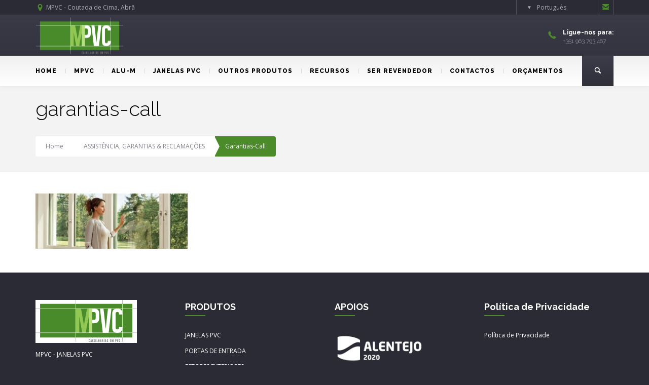

--- FILE ---
content_type: text/html; charset=UTF-8
request_url: https://www.mpvc.pt/assistencia-garantias-reclamacoes/garantias-call/
body_size: 14918
content:
<!DOCTYPE html>
<!--[if lt IE 7 ]><html class="ie ie6" lang="pt-pt"> <![endif]-->
<!--[if IE 7 ]><html class="ie ie7" lang="pt-pt"> <![endif]-->
<!--[if IE 8 ]><html class="ie ie8" lang="pt-pt"> <![endif]-->
<!--[if IE 9 ]><html class="ie ie9" lang="pt-pt"> <![endif]-->
<!--[if (gt IE 9)|!(IE)]><!-->
<html lang="pt-pt"><!--<![endif]-->
<head>
	<title>garantias-call - MPVC</title>
        <meta http-equiv="X-UA-Compatible" content="IE=Edge" />
	<meta charset="UTF-8" />
	<link rel="profile" href="https://gmpg.org/xfn/11" />
	<meta name="viewport" content="width=device-width, initial-scale=1"/>
	<link rel="icon" href="https://www.mpvc.pt/wp-content/uploads/2016/10/mpvc-favicon.png" type="image/x-icon" />

    <link rel="apple-touch-icon" href="https://www.mpvc.pt/wp-content/uploads/2016/10/mpvc-apple-touch.png">
    <link rel="apple-touch-icon" sizes="76x76" href="https://www.mpvc.pt/wp-content/uploads/2016/10/mpvc-apple-touch.png">
    <link rel="apple-touch-icon" sizes="120x120" href="https://www.mpvc.pt/wp-content/uploads/2016/10/mpvc-apple-large.png">
    <link rel="apple-touch-icon" sizes="152x152" href="https://www.mpvc.pt/wp-content/uploads/2016/10/mpvc-apple-large.png">
    
	<link rel="pingback" href="https://www.mpvc.pt/xmlrpc.php" />
	<link rel="alternate" type="application/rss+xml" title="MPVC" href="https://www.mpvc.pt/feed/" />
	<link rel="alternate" type="application/atom+xml" title="MPVC" href="https://www.mpvc.pt/feed/atom/" />

    <script type="text/javascript">var $OZY_WP_AJAX_URL = "https://www.mpvc.pt/wp-admin/admin-ajax.php", $OZY_WP_IS_HOME = false, $OZY_WP_HOME_URL = "https://www.mpvc.pt";</script>
    	<meta name='robots' content='index, follow, max-image-preview:large, max-snippet:-1, max-video-preview:-1' />
<link rel="alternate" hreflang="fr" href="https://www.mpvc.pt/fr/assistance-et-garanties/garantias-call-2/" />
<link rel="alternate" hreflang="pt-pt" href="https://www.mpvc.pt/assistencia-garantias-reclamacoes/garantias-call/" />
<link rel="alternate" hreflang="x-default" href="https://www.mpvc.pt/assistencia-garantias-reclamacoes/garantias-call/" />

	<!-- This site is optimized with the Yoast SEO plugin v19.4 - https://yoast.com/wordpress/plugins/seo/ -->
	<link rel="canonical" href="https://www.mpvc.pt/wp-content/uploads/2016/06/garantias-call.jpg" />
	<meta property="og:locale" content="pt_PT" />
	<meta property="og:type" content="article" />
	<meta property="og:title" content="garantias-call - MPVC" />
	<meta property="og:url" content="https://www.mpvc.pt/wp-content/uploads/2016/06/garantias-call.jpg" />
	<meta property="og:site_name" content="MPVC" />
	<meta property="article:modified_time" content="2016-10-24T09:49:25+00:00" />
	<meta property="og:image" content="https://www.mpvc.pt/wp-content/uploads/2016/06/garantias-call.jpg" />
	<meta property="og:image:width" content="1920" />
	<meta property="og:image:height" content="700" />
	<meta property="og:image:type" content="image/jpeg" />
	<meta name="twitter:card" content="summary" />
	<script type="application/ld+json" class="yoast-schema-graph">{"@context":"https://schema.org","@graph":[{"@type":"WebSite","@id":"https://www.mpvc.pt/#website","url":"https://www.mpvc.pt/","name":"MPVC","description":"Janelas PVC","potentialAction":[{"@type":"SearchAction","target":{"@type":"EntryPoint","urlTemplate":"https://www.mpvc.pt/?s={search_term_string}"},"query-input":"required name=search_term_string"}],"inLanguage":"pt-PT"},{"@type":"ImageObject","inLanguage":"pt-PT","@id":"https://www.mpvc.pt/wp-content/uploads/2016/06/garantias-call.jpg#primaryimage","url":"https://www.mpvc.pt/wp-content/uploads/2016/06/garantias-call.jpg","contentUrl":"https://www.mpvc.pt/wp-content/uploads/2016/06/garantias-call.jpg","width":1920,"height":700,"caption":"garantias"},{"@type":"WebPage","@id":"https://www.mpvc.pt/wp-content/uploads/2016/06/garantias-call.jpg","url":"https://www.mpvc.pt/wp-content/uploads/2016/06/garantias-call.jpg","name":"garantias-call - MPVC","isPartOf":{"@id":"https://www.mpvc.pt/#website"},"primaryImageOfPage":{"@id":"https://www.mpvc.pt/wp-content/uploads/2016/06/garantias-call.jpg#primaryimage"},"image":{"@id":"https://www.mpvc.pt/wp-content/uploads/2016/06/garantias-call.jpg#primaryimage"},"thumbnailUrl":"https://www.mpvc.pt/wp-content/uploads/2016/06/garantias-call.jpg","datePublished":"2016-10-24T09:49:07+00:00","dateModified":"2016-10-24T09:49:25+00:00","breadcrumb":{"@id":"https://www.mpvc.pt/wp-content/uploads/2016/06/garantias-call.jpg#breadcrumb"},"inLanguage":"pt-PT","potentialAction":[{"@type":"ReadAction","target":["https://www.mpvc.pt/wp-content/uploads/2016/06/garantias-call.jpg"]}]},{"@type":"BreadcrumbList","@id":"https://www.mpvc.pt/wp-content/uploads/2016/06/garantias-call.jpg#breadcrumb","itemListElement":[{"@type":"ListItem","position":1,"name":"Início","item":"https://www.mpvc.pt/"},{"@type":"ListItem","position":2,"name":"ASSISTÊNCIA, GARANTIAS &#038; RECLAMAÇÕES","item":"https://www.mpvc.pt/assistencia-garantias-reclamacoes/"},{"@type":"ListItem","position":3,"name":"garantias-call"}]}]}</script>
	<!-- / Yoast SEO plugin. -->


<link rel='dns-prefetch' href='//cdnjs.cloudflare.com' />
<link rel='dns-prefetch' href='//s.w.org' />
<link rel="alternate" type="application/rss+xml" title="MPVC &raquo; Feed" href="https://www.mpvc.pt/feed/" />
<link rel="alternate" type="application/rss+xml" title="MPVC &raquo; Feed de comentários" href="https://www.mpvc.pt/comments/feed/" />
<link rel="alternate" type="application/rss+xml" title="Feed de comentários de MPVC &raquo; garantias-call" href="https://www.mpvc.pt/assistencia-garantias-reclamacoes/garantias-call/feed/" />
		<!-- This site uses the Google Analytics by MonsterInsights plugin v8.18 - Using Analytics tracking - https://www.monsterinsights.com/ -->
		<!-- Note: MonsterInsights is not currently configured on this site. The site owner needs to authenticate with Google Analytics in the MonsterInsights settings panel. -->
					<!-- No tracking code set -->
				<!-- / Google Analytics by MonsterInsights -->
		<script type="text/javascript">
window._wpemojiSettings = {"baseUrl":"https:\/\/s.w.org\/images\/core\/emoji\/13.1.0\/72x72\/","ext":".png","svgUrl":"https:\/\/s.w.org\/images\/core\/emoji\/13.1.0\/svg\/","svgExt":".svg","source":{"concatemoji":"https:\/\/www.mpvc.pt\/wp-includes\/js\/wp-emoji-release.min.js?ver=5.9.12"}};
/*! This file is auto-generated */
!function(e,a,t){var n,r,o,i=a.createElement("canvas"),p=i.getContext&&i.getContext("2d");function s(e,t){var a=String.fromCharCode;p.clearRect(0,0,i.width,i.height),p.fillText(a.apply(this,e),0,0);e=i.toDataURL();return p.clearRect(0,0,i.width,i.height),p.fillText(a.apply(this,t),0,0),e===i.toDataURL()}function c(e){var t=a.createElement("script");t.src=e,t.defer=t.type="text/javascript",a.getElementsByTagName("head")[0].appendChild(t)}for(o=Array("flag","emoji"),t.supports={everything:!0,everythingExceptFlag:!0},r=0;r<o.length;r++)t.supports[o[r]]=function(e){if(!p||!p.fillText)return!1;switch(p.textBaseline="top",p.font="600 32px Arial",e){case"flag":return s([127987,65039,8205,9895,65039],[127987,65039,8203,9895,65039])?!1:!s([55356,56826,55356,56819],[55356,56826,8203,55356,56819])&&!s([55356,57332,56128,56423,56128,56418,56128,56421,56128,56430,56128,56423,56128,56447],[55356,57332,8203,56128,56423,8203,56128,56418,8203,56128,56421,8203,56128,56430,8203,56128,56423,8203,56128,56447]);case"emoji":return!s([10084,65039,8205,55357,56613],[10084,65039,8203,55357,56613])}return!1}(o[r]),t.supports.everything=t.supports.everything&&t.supports[o[r]],"flag"!==o[r]&&(t.supports.everythingExceptFlag=t.supports.everythingExceptFlag&&t.supports[o[r]]);t.supports.everythingExceptFlag=t.supports.everythingExceptFlag&&!t.supports.flag,t.DOMReady=!1,t.readyCallback=function(){t.DOMReady=!0},t.supports.everything||(n=function(){t.readyCallback()},a.addEventListener?(a.addEventListener("DOMContentLoaded",n,!1),e.addEventListener("load",n,!1)):(e.attachEvent("onload",n),a.attachEvent("onreadystatechange",function(){"complete"===a.readyState&&t.readyCallback()})),(n=t.source||{}).concatemoji?c(n.concatemoji):n.wpemoji&&n.twemoji&&(c(n.twemoji),c(n.wpemoji)))}(window,document,window._wpemojiSettings);
</script>
<style type="text/css">
img.wp-smiley,
img.emoji {
	display: inline !important;
	border: none !important;
	box-shadow: none !important;
	height: 1em !important;
	width: 1em !important;
	margin: 0 0.07em !important;
	vertical-align: -0.1em !important;
	background: none !important;
	padding: 0 !important;
}
</style>
	<link rel='stylesheet' id='datetimepicker-css'  href='https://www.mpvc.pt/wp-content/themes/buildme//css/datetimepicker.css?ver=5.9.12' type='text/css' media='all' />
<link rel='stylesheet' id='contact-form-7-css'  href='https://www.mpvc.pt/wp-content/plugins/contact-form-7/includes/css/styles.css?ver=5.6.1' type='text/css' media='all' />
<link rel='stylesheet' id='esg-plugin-settings-css'  href='https://www.mpvc.pt/wp-content/plugins/essential-grid/public/assets/css/settings.css?ver=3.0.15' type='text/css' media='all' />
<link rel='stylesheet' id='tp-fontello-css'  href='https://www.mpvc.pt/wp-content/plugins/essential-grid/public/assets/font/fontello/css/fontello.css?ver=3.0.15' type='text/css' media='all' />
<link rel='stylesheet' id='wordpress-gdpr-css'  href='https://www.mpvc.pt/wp-content/plugins/wordpress-gdpr/public/css/wordpress-gdpr-public.css?ver=1.9.15' type='text/css' media='all' />
<link rel='stylesheet' id='font-awesome-css'  href='https://cdnjs.cloudflare.com/ajax/libs/font-awesome/4.7.0/css/font-awesome.min.css?ver=4.7.0' type='text/css' media='all' />
<link rel='stylesheet' id='wpml-legacy-dropdown-0-css'  href='//www.mpvc.pt/wp-content/plugins/sitepress-multilingual-cms/templates/language-switchers/legacy-dropdown/style.min.css?ver=1' type='text/css' media='all' />
<style id='wpml-legacy-dropdown-0-inline-css' type='text/css'>
.wpml-ls-statics-shortcode_actions{background-color:#eeeeee;}.wpml-ls-statics-shortcode_actions, .wpml-ls-statics-shortcode_actions .wpml-ls-sub-menu, .wpml-ls-statics-shortcode_actions a {border-color:#cdcdcd;}.wpml-ls-statics-shortcode_actions a {color:#444444;background-color:#ffffff;}.wpml-ls-statics-shortcode_actions a:hover,.wpml-ls-statics-shortcode_actions a:focus {color:#000000;background-color:#eeeeee;}.wpml-ls-statics-shortcode_actions .wpml-ls-current-language>a {color:#444444;background-color:#ffffff;}.wpml-ls-statics-shortcode_actions .wpml-ls-current-language:hover>a, .wpml-ls-statics-shortcode_actions .wpml-ls-current-language>a:focus {color:#000000;background-color:#eeeeee;}
</style>
<link rel='stylesheet' id='buildme-style-css'  href='https://www.mpvc.pt/wp-content/themes/buildme/style.css?ver=5.9.12' type='text/css' media='all' />
<link rel='stylesheet' id='buildme-child-css'  href='https://www.mpvc.pt/wp-content/themes/buildme-child/style.css?ver=5.9.12' type='text/css' media='all' />
<link rel='stylesheet' id='ms-main-css'  href='https://www.mpvc.pt/wp-content/plugins/masterslider/public/assets/css/masterslider.main.css?ver=3.4.7' type='text/css' media='all' />
<link rel='stylesheet' id='ms-custom-css'  href='https://www.mpvc.pt/wp-content/uploads/masterslider/custom.css?ver=8.1' type='text/css' media='all' />
<link rel='stylesheet' id='js_composer_front-css'  href='https://www.mpvc.pt/wp-content/plugins/js_composer/assets/css/js_composer.min.css?ver=6.9.0' type='text/css' media='all' />
<link rel='stylesheet' id='style-css'  href='https://www.mpvc.pt/wp-content/themes/buildme-child/style.css?ver=5.9.12' type='text/css' media='all' />
<link rel='stylesheet' id='ozy-fontset-css'  href='https://www.mpvc.pt/wp-content/themes/buildme/font/font.min.css?ver=5.9.12' type='text/css' media='all' />
<link rel='stylesheet' id='fancybox-css'  href='https://www.mpvc.pt/wp-content/themes/buildme/scripts/fancybox/jquery.fancybox.css?ver=5.9.12' type='text/css' media='all' />
<script type='text/javascript' src='https://www.mpvc.pt/wp-includes/js/jquery/jquery.min.js?ver=3.6.0' id='jquery-core-js'></script>
<script type='text/javascript' src='https://www.mpvc.pt/wp-includes/js/jquery/jquery-migrate.min.js?ver=3.3.2' id='jquery-migrate-js'></script>
<script type='text/javascript' src='https://www.mpvc.pt/wp-content/themes/buildme/scripts/datetimepicker/datetimepicker.js?ver=5.9.12' id='datetimepicker-js'></script>
<script type='text/javascript' src='https://www.mpvc.pt/wp-content/plugins/revslider/public/assets/js/rbtools.min.js?ver=6.5.18' async id='tp-tools-js'></script>
<script type='text/javascript' src='https://www.mpvc.pt/wp-content/plugins/revslider/public/assets/js/rs6.min.js?ver=6.5.25' async id='revmin-js'></script>
<script type='text/javascript' src='//www.mpvc.pt/wp-content/plugins/sitepress-multilingual-cms/templates/language-switchers/legacy-dropdown/script.min.js?ver=1' id='wpml-legacy-dropdown-0-js'></script>
<script type='text/javascript' src='https://www.mpvc.pt/wp-content/themes/buildme/scripts/modernizr.js?ver=5.9.12' id='modernizr-js'></script>
<link rel="https://api.w.org/" href="https://www.mpvc.pt/wp-json/" /><link rel="alternate" type="application/json" href="https://www.mpvc.pt/wp-json/wp/v2/media/2725" /><link rel="EditURI" type="application/rsd+xml" title="RSD" href="https://www.mpvc.pt/xmlrpc.php?rsd" />
<link rel="wlwmanifest" type="application/wlwmanifest+xml" href="https://www.mpvc.pt/wp-includes/wlwmanifest.xml" /> 

<link rel='shortlink' href='https://www.mpvc.pt/?p=2725' />
<link rel="alternate" type="application/json+oembed" href="https://www.mpvc.pt/wp-json/oembed/1.0/embed?url=https%3A%2F%2Fwww.mpvc.pt%2Fassistencia-garantias-reclamacoes%2Fgarantias-call%2F" />
<link rel="alternate" type="text/xml+oembed" href="https://www.mpvc.pt/wp-json/oembed/1.0/embed?url=https%3A%2F%2Fwww.mpvc.pt%2Fassistencia-garantias-reclamacoes%2Fgarantias-call%2F&#038;format=xml" />
<meta name="generator" content="WPML ver:4.5.8 stt:4,42;" />
<script>var ms_grabbing_curosr='https://www.mpvc.pt/wp-content/plugins/masterslider/public/assets/css/common/grabbing.cur',ms_grab_curosr='https://www.mpvc.pt/wp-content/plugins/masterslider/public/assets/css/common/grab.cur';</script>
<meta name="generator" content="MasterSlider 3.4.7 - Responsive Touch Image Slider" />
<meta name="generator" content="Powered by WPBakery Page Builder - drag and drop page builder for WordPress."/>
<meta name="generator" content="Powered by Slider Revolution 6.5.25 - responsive, Mobile-Friendly Slider Plugin for WordPress with comfortable drag and drop interface." />
		<style type="text/css">
			@media only screen and (min-width: 1212px) {
				.container{padding:0;width:1212px;}
				#content{width:792px;}
				#sidebar{width:312px;}
			}
	
				
	
			/* Body Background Styling
			/*-----------------------------------------------------------------------------------*/
			body{background-color:#2b2b35;background-repeat:inherit;}
		
			/* Layout and Layout Styling
			/*-----------------------------------------------------------------------------------*/
			#main,
			.main-bg-color{
				background-color:rgba(255,255,255,1);
			}
			#main.header-slider-active>.container,
			#main.footer-slider-active>.container{
				margin-top:0px;
			}
			.ozy-header-slider{
				margin-top:px;
			}

			#footer .container>div,
			#footer .container,
			#footer{
				height:62px;min-height:62px;
			}
			#footer,#footer>footer .container{
				line-height:62px;
			}
			#footer .top-social-icons>a>span {
				line-height:62px;
			}
			@-moz-document url-prefix() { 
				#footer .top-social-icons>a>span{line-height:62px;}
			}

			#footer-wrapper {
				background-color:rgba(43,43,53,1);			}			
			#footer *,
			#footer-widget-bar * {
				color:#ffffff !important;
			}
			#footer a:hover,
			#footer-widget-bar a:hover {
				color:#4b8b2a !important;
			}				
			#footer,
			#footer-widget-bar,
			#footer .top-social-icons>a {
				border-color:#41414a			}
			#footer-widget-bar>.container>section>div.widget>span.line {
				border-color:#4b8b2a			}			
			#footer a,
			#footer-widget-bar a {
				color:#4b8b2a			}
			#footer-widget-bar input{
				border-color:rgba(76,139,43,1) !important;				
			}
					@media only screen and (max-width: 479px) {
				#footer{height:124px;}			
				#main>.container{margin-top:px;}
			}
			@media only screen and (max-width: 1024px) and (min-width: 480px) {
				#header #title{padding-right:20px;}
				#header #title>a{line-height:px;}
				#main>.container{margin-top:px;}
				#footer{height:62px;}
			}	
			
				
			/* Header Over Primary Menu Styling */
			#info-bar,
			div.ozy-selectBox.ozy-wpml-language-switcher *{
				background-color:rgba(43,43,53,1);
				color:rgba(170,170,180,1);
			}
			#header{position:absolute}
			#header,
			.menu-item-search,
			nav#top-menu.mobile-view {
								background: #3c3c4a;
				background: -moz-linear-gradient(top, #3c3c4a 0%, #30303b 100%);
				background: -webkit-gradient(linear, left top, left bottom, color-stop(0%,#3c3c4a), color-stop(100%,#30303b));
				background: -webkit-linear-gradient(top, #3c3c4a 0%,#30303b 100%);
				background: -o-linear-gradient(top, #3c3c4a 0%,#30303b 100%);
				background: -ms-linear-gradient(top, #3c3c4a 0%,#30303b 100%);
				background: linear-gradient(to bottom, #3c3c4a 0%,#30303b 100%);
				filter: progid:DXImageTransform.Microsoft.gradient( startColorstr='#3c3c4a', endColorstr='#30303b',GradientType=0 );
			}			
						
			#header #info-bar i,
			#header #info-bar .top-social-icons a span,
			#logo-side-info-bar>li i:before {color:rgba(76,139,43,1);}
			#logo-side-info-bar>li h4,
			.menu-item-search i {color:rgba(255,255,255,1);}
			#logo-side-info-bar>li *{color:rgba(170,170,180,1);}
			#header #info-bar,
			#header #info-bar *,
			div.ozy-selectBox.ozy-wpml-language-switcher *,
			ul#logo-side-info-bar>li{border-color:rgba(80,80,92,1) !important;}

			/* Primary Menu Styling
			/*-----------------------------------------------------------------------------------*/
			#top-menu .logo>h1>a,
			#top-menu .logo2>h1>a{
				color:rgba(255,255,255,1) !important;
			}
		
			#top-menu,
			#top-menu .logo,
			#top-menu>div>div>ul,
			#top-menu>div>div>ul>li,
			#top-menu>div>div>ul>li>a,
			#top-menu>div>div>ul>li>a:before,
			#top-menu>div>div>ul>li>a:after,
			#top-menu>div>div>ul>li>.submenu-button {
				height:60px;
				line-height:60px;
				font-family:"Raleway";font-weight:800;font-style:normal;font-size:13px;color:rgba(0,0,0,1);			}
						#top-menu>div>div>ul>li li,
			#top-menu>div>div>ul>li li>a {
				font-family:Open Sans;	
			}
			#header{
				/*line-height:170px;*/
				height:170px;						
			}
			#header .logo-bar-wrapper{height:80px;}
			#header #top-menu {
				line-height:140px;
				height:140px;
			}
			#top-menu,
			#top-menu .logo {
				font-family:"Raleway";font-weight:300;font-style:normal;font-size:13px;color:rgba(0,0,0,1);				height:auto;
			}
			#top-menu ul ul li a{color:rgba(0,0,0,1);}
			#top-menu>.primary-menu-bar-wrapper>div>ul>li>a:after{background-color:rgba(76,139,43,1) !important;}			
			#top-menu ul li>a:before,
			#top-menu span.submenu-button:before,
			#top-menu span.submenu-button:after,
			#top-menu ul ul li.has-sub > a:after {
				background-color:rgba(0,0,0,1) !important;
			}
			#top-menu .menu-button:after {border-color:rgba(255,255,255,1) !important;}
			#top-menu .menu-button.menu-opened:after,
			#top-menu .menu-button:before {background-color:rgba(255,255,255,1) !important;}			
			/*#top-menu .menu-button:after,*/
			#top-menu .menu-item-search>a>span,
			#top-menu .menu-item-wpml>a>span {
				border-color:rgba(0,0,0,1) !important;
			}
			#top-menu>.primary-menu-bar-wrapper{
								background: #f0f0f0;
				background: -moz-linear-gradient(top, #f0f0f0 0%, #ffffff 100%);
				background: -webkit-gradient(linear, left top, left bottom, color-stop(0%,#f0f0f0), color-stop(100%,#ffffff));
				background: -webkit-linear-gradient(top, #f0f0f0 0%,#ffffff 100%);
				background: -o-linear-gradient(top, #f0f0f0 0%,#ffffff 100%);
				background: -ms-linear-gradient(top, #f0f0f0 0%,#ffffff 100%);
				background: linear-gradient(to bottom, #f0f0f0 0%,#ffffff 100%);
				filter: progid:DXImageTransform.Microsoft.gradient( startColorstr='#f0f0f0', endColorstr='#ffffff',GradientType=0 );
			}
			#top-menu>div>div>ul>li:not(:first-child):not(.menu-item-request-rate):not(.menu-item-search)>a>span.s{border-color:rgba(219,219,219,1);}
			@media screen and (max-width:1180px){
				#top-menu #head-mobile {
					line-height:62px;
					min-height:62px;
				}
				.menu-item-search{background:none !important;}
				#top-menu>div>div>ul>li {
					height:auto !important;
				}
				#top-menu,
				#top-menu ul li{
					background-color:#f0f0f0;
				}
				#header {
					position:relative !important;
					height:inherit !important;
				}
				#top-menu ul li i{color:rgba(0,0,0,1);}
				#top-menu ul li{background:rgba(76,139,43,1) !important;}
				#top-menu ul li:hover,
				#top-menu .submenu-button.submenu-opened {
					background-color:rgba(255,255,255,1);
					color:rgba(76,139,43,1);
				}
				#top-menu .submenu-button,
				#top-menu>div>div>ul>li:last-child,
				#top-menu ul li{border-color:rgba(255,255,255,1);}
				#top-menu ul ul li:not(:last-child)>a{border:none !important;}
			}
			#top-menu ul ul li{background-color:rgba(76,139,43,1);}
			#top-menu ul ul li:not(:last-child)>a{border-bottom:1px solid rgba(255,255,255,1);}
			#top-menu ul ul li:hover,
			#top-menu ul ul li.current-menu-item,
			#top-menu ul ul li.current_page_item {
				background-color:rgba(255,255,255,1);
				color:rgba(76,139,43,1);
			}
			#header{border-color:rgba(219,219,219,0.3);}
			/* Widgets
			/*-----------------------------------------------------------------------------------*/
			.widget li>a{
				color:#83838c !important;
			}
			.widget li>a:hover{
				color:#4b8b2a !important;
			}
			.ozy-latest-posts>a>span{
				background-color:#4b8b2a;
				color:#83838c;
			}
			
			/* Page Styling and Typography
			/*-----------------------------------------------------------------------------------*/
			/*breadcrumbs*/
			#breadcrumbs li:last-child{background-color:#4b8b2a}
			#breadcrumbs li:last-child,#breadcrumbs li:last-child>a{color:#ffffff}
			#breadcrumbs li a{color:#83838c}
			/*breadcrumbs end*/
			ul.menu li.current_page_item>a,
			.content-color-alternate{color:#4b8b2a !important;}			
			.heading-color,h1.content-color>a,h2.content-color>a,h3.content-color>a,h4.content-color>a,h5.content-color>a,h6.content-color>a,blockquote,.a-page-title {
				color:#000000 !important;
			}
			.ozy-footer-slider,
			.content-font,
			.ozy-header-slider,
			#content,
			#footer-widget-bar,
			#sidebar,
			#footer,
			.tooltipsy,
			.fancybox-inner,
			#woocommerce-lightbox-cart {
				font-family:"Open Sans";font-weight:normal;font-style:normal;font-size:14px;line-height:1.5em;color:#83838c;			}
			#content a:not(.ms-btn),
			#sidebar a,#footer a,
			.alternate-text-color,
			#footer-widget-bar>.container>.widget-area a:hover,
			.fancybox-inner a,
			#woocommerce-lightbox-cart a {
				color:#4b8b2a;
			}
			#footer #social-icons a,
			#ozy-share-div>a>span,
			.page-pagination a {
				background-color:rgba(248,248,248,1) !important;
				color:#83838c !important;
			}
			.page-pagination a.current{
				background-color:#4b8b2a !important;
				color:#000000 !important;
			}			
			.fancybox-inner,
			#woocommerce-lightbox-cart{
				color:#83838c !important;
			}
			.header-line,
			.single-post .post-submeta>.blog-like-link>span{background-color:rgba(230,230,230,1);}
			.a-page-title:hover{border-color:#000000 !important;}
			.nav-box a,
			#page-title-wrapper h1,
			#page-title-wrapper h4,
			#side-nav-bar a,
			#side-nav-bar h3,
			#content h1,
			#sidebar .widget h1,
			#content h2,
			#sidebar .widget h2,
			#content h3,
			#sidebar .widget h3,
			#content h4,
			#sidebar .widget h4,
			#content h5,
			#sidebar .widget h5,
			#content h6,
			#sidebar .widget h6,
			.heading-font,
			#logo,
			#tagline,
			.ozy-ajax-shoping-cart{
				font-family:"Raleway";color:#000000;			}
			#page-title-wrapper h1,
			#content h1,
			#footer-widget-bar h1,
			#sidebar h1,
			#footer h1,
			#sidr h1{
					font-weight:700;font-style:normal;font-size:40px;line-height:1.5em;			}
			#footer-widget-bar .widget-area h4,
			#sidebar .widget>h4 {
				font-weight:700;font-style:normal;font-size:18px;line-height:1.5em;			}
			#content h2,
			#footer-widget-bar h2,
			#sidebar h2,
			#footer h2,
			#sidr h2{
				font-weight:700;font-style:normal;font-size:30px;line-height:1.5em;;
			}
			#content h3,
			#footer-widget-bar h3,
			#sidebar h3,
			#footer h3,
			#sidr h3{
				font-weight:700;font-style:normal;font-size:26px;line-height:1.5em;;
			}
			#content h4,
			#page-title-wrapper h4,			
			#footer-widget-bar h4,
			#sidebar h4,
			#footer h4,
			#sidr h4{
				font-weight:700;font-style:normal;font-size:18px;line-height:1.5em;;
			}
			#content h5,
			#footer-widget-bar h5,
			#sidebar h5,
			#footer h5,
			#sidr h5{
				font-weight:600;font-style:normal;font-size:16px;line-height:1.5em;;
			}
			#content h6,
			#footer-widget-bar h6,
			#sidebar h6,
			#footer h6,
			#sidr h6{
				font-weight:800;font-style:normal;font-size:14px;line-height:1.5em;;
			}
			body.single h2.post-title,
			.post-single h2.post-title {
				font-weight:700!important;font-style:normal!important;font-size:40px!important;line-height:1.1em!important;			}			
			#footer-widget-bar .widget a:hover,
			#sidebar .widget a:hover{color:#83838c;}
			span.plus-icon>span{background-color:#83838c;}
			.content-color,#single-blog-tags>a{color:#83838c !important;}
						
			
			/* Forms
			/*-----------------------------------------------------------------------------------*/
			input,select,textarea{
				font-family:"Open Sans";font-weight:normal;font-style:normal;font-size:14px;line-height:1.5em;color:rgba(35,35,35,1);			}
			.wp-search-form i.oic-zoom{color:rgba(35,35,35,1);}
			input:not([type=submit]):not([type=file]),select,textarea,
			.select2-container--default .select2-selection--single {
				background-color:rgba(225,225,225,.3);
				border-color:rgba(225,225,225,1) !important;
			}
			.select2-container--default .select2-selection--single:hover,
			.select2-container--default .select2-selection--single:focus,
			#request-a-rate input:not([type=submit]):not([type=file]):hover,
			#request-a-rate textarea:hover,
			#request-a-rate select:hover,
			#request-a-rate input:not([type=submit]):not([type=file]):focus,
			#request-a-rate textarea:focus,
			#request-a-rate select:focus,
			#content input:not([type=submit]):not([type=file]):hover,
			#content textarea:hover,
			#content input:not([type=submit]):not([type=file]):focus,
			#content textarea:focus{border-color:#4b8b2a !important;}
			.generic-button,
			.woocommerce-page .button,
			.woocommerce button.button.alt,
			.woocommerce a.button.alt,
			input[type=button],
			input[type=submit],
			button[type=submit],
			#to-top-button,			
			.tagcloud>a,
			#mc_signup_submit {
				color:rgb(0,0,0) !important;
				background-color:rgba(76,139,43,1) !important;
				border:1px solid rgba(76,139,43,1) !important;
			}
			.woocommerce-page .button:hover,
			.woocommerce button.button.alt:hover,
			.woocommerce a.button.alt:hover,
			input[type=button]:hover,
			input[type=submit]:hover,
			button[type=submit]:hover,
			.tagcloud>a:hover{
				background-color:rgb(0,0,0) !important;
				color:rgb(255,255,255) !important;
				border:1px solid rgba(0,0,0,1) !important;
			}			
			
			/* Blog Comments & Blog Stuff
			/*-----------------------------------------------------------------------------------*/
						#comments>h3>span{background-color:#4b8b2a;}
			.comment-body>.comment-meta.commentmetadata>a,.comment-body .reply>a,#commentform .form-submit .submit{color:#83838c !important}
			#commentform .form-submit .submit{border-color:#83838c !important;}
			#commentform .form-submit .submit:hover{border-color:#4b8b2a !important;}
			.single-post .post-submeta>.blog-like-link>span{color:#ffffff !important;}
			.featured-thumbnail-header>div{background-color:rgba(75,139,42,.4);}
			.post-meta p.g{color:#000000;}	
			.ozy-related-posts .caption,
			.ozy-related-posts .caption>h4>a{
				color:rgba(255,255,255,1) !important;
				background-color:#83838c;
			}
			/*post formats*/
			.simple-post-format>div>span,
			.simple-post-format>div>h2,
			.simple-post-format>div>p,
			.simple-post-format>div>p>a,
			.simple-post-format>div>blockquote,
			.post-excerpt-audio>div>div{color:rgb(255,255,255) !important;}
			div.sticky.post-single {
				background-color:rgba(230,230,230,1);
				border-color:#4b8b2a;
			}
			body:not(.page-template-page-isotope-blog):not(.page-template-page-isotope-fitrows-blog) #content .post .post-meta {
				position:absolute;
				left:20px;
				top:20px;
				width:65px;
				padding:8px 0 0 0;
				background-color: #4b8b2a;
				text-align:center;
			}
			body:not(.page-template-page-isotope-blog):not(.page-template-page-isotope-fitrows-blog) #content .post .post-meta span {
				display:block;
				font-weight:400;
				padding-bottom:4px !important;
			}
			#content .post .post-meta span.d,
			#content .post .post-meta span.c>span.n {
				font-size:24px !important;
				line-height:24px !important;
				font-weight:700;
			}
			#content .post .post-meta span.c>span.t {
				font-size:10px !important;
				line-height:10px !important;
			}
			#content .post .post-meta span.m,
			#content .post .post-meta span.y,
			#content .post .share-box>span {
				font-size:12px !important;
				line-height:12px !important;
				color: #000000 !important;
				text-transform:uppercase;
			}
			#content .post .post-meta span.d{
				font-weight:700 !important;
				color: #000000 !important;
			}
			#content .post .post-meta span.c {
				padding-top:8px;
				background-color: #000000;
				color: #ffffff;
			}
			
			/* Shortcodes
			/*-----------------------------------------------------------------------------------*/
			.ozy-postlistwithtitle-feed>a:hover{background-color:rgb(0,0,0);}
			.ozy-postlistwithtitle-feed>a:hover *{color:rgb(255,255,255) !important;}			
			.ozy-accordion>h6.ui-accordion-header>span,
			.ozy-tabs .ozy-nav .ui-tabs-selected a,
			.ozy-tabs .ozy-nav .ui-tabs-active a,
			.ozy-toggle span.ui-icon{background-color:#4b8b2a;}
			.ozy-tabs .ozy-nav .ui-tabs-selected a,
			.ozy-tabs .ozy-nav .ui-tabs-active a{border-color:#4b8b2a !important;}
			.ozy-tabs .ozy-nav li a{color:#83838c !important;}
			
			/*owl carousel*/
			.ozy-owlcarousel .item.item-extended>a .overlay-one *,
			.ozy-owlcarousel .item.item-extended>a .overlay-two *{color:#ffffff !important;}
			.ozy-owlcarousel .item.item-extended>a .overlay-one-bg{
				background-color:#4b8b2a;
				background-color:rgba(75,139,42,0.5);
			}
			.ozy-owlcarousel .item.item-extended>a .overlay-two{
				background-color:#4b8b2a;
				background-color:rgba(75,139,42,0.85);
			}
			.owl-theme .owl-controls .owl-page.active span{background-color:#4b8b2a;}			
			.ozy-button.auto,.wpb_button.wpb_ozy_auto{
				background-color:rgba(76,139,43,1);
				color:rgba(0,0,0,1);
			}
			.ozy-button.auto:hover,
			.wpb_button.wpb_ozy_auto:hover{
				border-color:rgba(0,0,0,1);
				color:rgba(255,255,255,1) !important;
				background-color:rgba(0,0,0,1);
			}			
			.ozy-icon.circle{background-color:#83838c;}
			.ozy-icon.circle2{
				color:#83838c;
				border-color:#83838c;
			}
			a:hover>.ozy-icon.square,
			a:hover>.ozy-icon.circle{background-color:transparent !important;color:#83838c;}
			a:hover>.ozy-icon.circle2{
				color:#83838c;
				border-color:transparent !important;
			}
			.wpb_content_element .wpb_tabs_nav li.ui-tabs-active{
				background-color:#4b8b2a !important;
				border-color:#4b8b2a !important;
			}
			.wpb_content_element .wpb_tabs_nav li,
			.wpb_accordion .wpb_accordion_wrapper .wpb_accordion_header{border-color:rgba(230,230,230,1) !important;}
			.wpb_content_element .wpb_tabs_nav li.ui-tabs-active>a{color:rgba(255,255,255,1) !important;}
			.wpb_content_element .wpb_tour_tabs_wrapper .wpb_tabs_nav a,
			.wpb_content_element .wpb_accordion_header a{color:#83838c !important;}
			.wpb_content_element .wpb_accordion_wrapper .wpb_accordion_header{
				font-size:14px !important;
				line-height:1.5em !important
			}
			.pricing-table .pricing-table-column+.pricetable-featured .pricing-price{color:#4b8b2a !important;}
			.pricing-table li,
			.pricing-table .pricing-table-column:first-child,
			.pricing-table .pricing-table-column{border-color:rgba(230,230,230,1) !important;}
			.pricing-table .pricing-table-column+.pricetable-featured,
			.pricing-table .pricing-table-column.pricetable-featured:first-child{border:4px solid #4b8b2a !important;}
			.ozy-call-to-action-box>div.overlay-wrapper>a,
			.ozy-flex-box .hover-frame h6,
			.owl-for-sale>.overlay>p{
				background-color:#4b8b2a !important;
				color:#000000 !important;
			}
			.owl-for-sale>.overlay>span{
				background-color:#ffffff !important;
				color:#000000 !important;
			}
			.owl-for-sale>.overlay>h5{
				background-color:#000000 !important;
				color:#ffffff !important;
			}		
			.ozy-call-to-action-box>div.overlay-wrapper>h3{color:#ffffff !important;}
			.ozy-flex-box .hover-frame h6{font-family:Open Sans !important;}
			.ozy-flex-box .hover-frame-inner:hover {
				-webkit-box-shadow:0 0 0 5px #4b8b2a inset;
				-moz-box-shadow:0 0 0 5px #4b8b2a inset;
				box-shadow:0 0 0 5px #4b8b2a inset;
			}
			
			#ozy-cookie_notice_banner {
				color:rgba(0,0,0,1);
				background-color:rgba(76,139,43,1);
			}			
			
			/* Shared Border Color
			/*-----------------------------------------------------------------------------------*/			
			.post .pagination>a,.ozy-border-color,#ozy-share-div.ozy-share-div-blog,.page-content table td,#content table tr,.post-content table td,.ozy-toggle .ozy-toggle-title,
			.ozy-toggle-inner,.ozy-tabs .ozy-nav li a,.ozy-accordion>h6.ui-accordion-header,.ozy-accordion>div.ui-accordion-content,.chat-row .chat-text,#sidebar .widget>h4,
			#sidebar .widget li,.ozy-content-divider,#post-author,.single-post .post-submeta>.blog-like-link,.widget ul ul,blockquote,.page-pagination>a,.page-pagination>span,
			.woocommerce-pagination>ul>li>*,#content select,body.search article.result,div.rssSummary,#content table tr td,#content table tr th,.widget .testimonial-box,
			.facts-bar,.facts-bar>.heading,.ozy-tabs-menu li,.ozy-tab,body.single-ozy_project .post-content h4,#ozy-tickerwrapper,#ozy-tickerwrapper>strong,.ozy-simple-image-grid>div>span,
			#single-blog-tags>a,.comment-body,#comments-form h3#reply-title,.ozy-news-box-ticker-wrapper .news-item {border-color:rgba(230,230,230,1);}
			#content table tr.featured {border:2px solid #4b8b2a !important;}
			#ozy-tickerwrapper div.pagination>a.active>span,
			body.single-ozy_project .post-content h4:before,
			.header-line>span{background-color:#4b8b2a;}
			/* Specific heading styling
			/*-----------------------------------------------------------------------------------*/	
		#page-title-wrapper{
						height:170px;
						background-color:rgb(243,243,243);
					}@media only screen and (min-width: 1180px) {#main{margin-top:170px;}}		
			
			/* Conditional Page Template Styles
			/*-----------------------------------------------------------------------------------*/
						/*project details*/
			.facts-bar{background-color:rgba(248,248,248,.3)}
			.ozy-tabs-menu li{background-color:rgba(248,248,248,1)}
			.ozy-tabs-menu li>a{color:#83838c !important}
			
			#project-filter>li>a,.wpb_wrapper.isotope>.ozy_project>.featured-thumbnail>.caption>.heading>a{color:#ffffff!important}.wpb_wrapper.isotope>.ozy_project>.featured-thumbnail>.caption>.border>span,.wpb_wrapper.isotope>.ozy_project>.featured-thumbnail>.caption>.plus-icon,.wpb_wrapper.isotope>.ozy_project>.featured-thumbnail>.caption>p{color:#000000!important;background-color:#4b8b2a!important}#project-filter>li.active{border-color:#4b8b2a !important;}#project-filter>li{background-color:#30303c!important;}		
		</style>
		<link rel='stylesheet' href='//fonts.googleapis.com/css?family=Raleway:100,200,300,400,500,600,700,800,900%7COpen+Sans:100,200,300,400,500,600,700,800,900' type='text/css' />
<script>function setREVStartSize(e){
			//window.requestAnimationFrame(function() {
				window.RSIW = window.RSIW===undefined ? window.innerWidth : window.RSIW;
				window.RSIH = window.RSIH===undefined ? window.innerHeight : window.RSIH;
				try {
					var pw = document.getElementById(e.c).parentNode.offsetWidth,
						newh;
					pw = pw===0 || isNaN(pw) || (e.l=="fullwidth" || e.layout=="fullwidth") ? window.RSIW : pw;
					e.tabw = e.tabw===undefined ? 0 : parseInt(e.tabw);
					e.thumbw = e.thumbw===undefined ? 0 : parseInt(e.thumbw);
					e.tabh = e.tabh===undefined ? 0 : parseInt(e.tabh);
					e.thumbh = e.thumbh===undefined ? 0 : parseInt(e.thumbh);
					e.tabhide = e.tabhide===undefined ? 0 : parseInt(e.tabhide);
					e.thumbhide = e.thumbhide===undefined ? 0 : parseInt(e.thumbhide);
					e.mh = e.mh===undefined || e.mh=="" || e.mh==="auto" ? 0 : parseInt(e.mh,0);
					if(e.layout==="fullscreen" || e.l==="fullscreen")
						newh = Math.max(e.mh,window.RSIH);
					else{
						e.gw = Array.isArray(e.gw) ? e.gw : [e.gw];
						for (var i in e.rl) if (e.gw[i]===undefined || e.gw[i]===0) e.gw[i] = e.gw[i-1];
						e.gh = e.el===undefined || e.el==="" || (Array.isArray(e.el) && e.el.length==0)? e.gh : e.el;
						e.gh = Array.isArray(e.gh) ? e.gh : [e.gh];
						for (var i in e.rl) if (e.gh[i]===undefined || e.gh[i]===0) e.gh[i] = e.gh[i-1];
											
						var nl = new Array(e.rl.length),
							ix = 0,
							sl;
						e.tabw = e.tabhide>=pw ? 0 : e.tabw;
						e.thumbw = e.thumbhide>=pw ? 0 : e.thumbw;
						e.tabh = e.tabhide>=pw ? 0 : e.tabh;
						e.thumbh = e.thumbhide>=pw ? 0 : e.thumbh;
						for (var i in e.rl) nl[i] = e.rl[i]<window.RSIW ? 0 : e.rl[i];
						sl = nl[0];
						for (var i in nl) if (sl>nl[i] && nl[i]>0) { sl = nl[i]; ix=i;}
						var m = pw>(e.gw[ix]+e.tabw+e.thumbw) ? 1 : (pw-(e.tabw+e.thumbw)) / (e.gw[ix]);
						newh =  (e.gh[ix] * m) + (e.tabh + e.thumbh);
					}
					var el = document.getElementById(e.c);
					if (el!==null && el) el.style.height = newh+"px";
					el = document.getElementById(e.c+"_wrapper");
					if (el!==null && el) {
						el.style.height = newh+"px";
						el.style.display = "block";
					}
				} catch(e){
					console.log("Failure at Presize of Slider:" + e)
				}
			//});
		  };</script>
		<style type="text/css" id="wp-custom-css">
			.page-id-132 .header-line {background-color: #fff !important;}

.page-id-3204 .header-line {background-color: #fff !important;}		</style>
		<noscript><style> .wpb_animate_when_almost_visible { opacity: 1; }</style></noscript></head>

<body data-rsssl=1 class="attachment attachment-template-default attachmentid-2725 attachment-jpeg _masterslider _msp_version_3.4.7 ozy-page-model-full ozy-page-model-no-sidebar ozy-classic has-page-title ozy-wpml-active wpb-js-composer js-comp-ver-6.9.0 vc_responsive">

	
			            <div id="header" class="menu-align-left">
            	<div id="info-bar" class="content-font">
                	<div>
						<i class="oic-location-1"></i>&nbsp;<span>MPVC - Coutada de Cima, Abrã</span>                        <div class="top-social-icons">
                        <div class="ozy-selectBox ozy-wpml-language-switcher"><span class="ozy-selected"></span><span class="ozy-selectArrow">&#9660</span><div class="ozy-selectOptions"><span class="ozy-selectOption"><a href="javascript:void(0);"><img src="https://www.mpvc.pt/wp-content/plugins/sitepress-multilingual-cms/res/flags/pt-pt.png" alt="pt-pt"/>Português</a></span><span class="ozy-selectOption"><a href="https://www.mpvc.pt/fr/assistance-et-garanties/garantias-call-2/"><img src="https://www.mpvc.pt/wp-content/plugins/sitepress-multilingual-cms/res/flags/fr.png" height="12" alt="fr" width="18" />Français</a></span></div></div><a href="mailto:geral@mpvc.pt" target="_self" class="symbol-email"><span class="tooltip-top symbol" title="Email">&#xe024;</span></a>                        </div>             
                    </div>
                </div>
                <div id="top-search" class="clearfix search-input-unfold">
                    <form action="https://www.mpvc.pt/" method="get" class="wp-search-form">
                        <i class="oic-pe-icon-7-stroke-24"></i>
                        <input type="text" name="s" id="search" autocomplete="off" placeholder="Type and hit Enter" />
                        <i class="oic-pe-icon-7-stroke-139" id="ozy-close-search"></i>
                    </form>
                </div><!--#top-search-->
                <header>
                    <nav id="top-menu" class="">
                    	<div class="logo-bar-wrapper">
                            <div class="logo">
                                <a href="https://www.mpvc.pt" id="logo"><img id="logo-default" src="https://www.mpvc.pt/wp-content/uploads/2016/06/Untitled-1.png" data-rjs="https://www.mpvc.pt/wp-content/uploads/2016/10/mpvc-logo-retina.png" data-src="https://www.mpvc.pt/wp-content/uploads/2016/06/Untitled-1.png" alt="logo"/></a>                            </div>
                            <ul id="logo-side-info-bar">
								                                
                            	<li class="ozy-info-opening-times">
                                    <div>
                                        <i class="oic-telephone"></i>
                                        <div>
                                            <h4>Ligue-nos para:</h4>
                                            <p>+351 963 793 467</p>
                                        </div>
									</div>
	                           </li>
                                                            </ul>
						</div>
                        <div class="primary-menu-bar-wrapper">
                        	<div>
                                <div id="head-mobile"></div>
                                <div class="menu-button"></div>
                                <ul id="menu-mpvc" class=""><li id="menu-item-1539" class="menu-item menu-item-type-post_type menu-item-object-page menu-item-home menu-item-1539"><a href="https://www.mpvc.pt/">HOME<span class="s"></span></a></li>
<li id="menu-item-1947" class="menu-item menu-item-type-post_type menu-item-object-page menu-item-1947"><a href="https://www.mpvc.pt/mpvc-janelas-pvc/">MPVC<span class="s"></span></a></li>
<li id="menu-item-3486" class="menu-item menu-item-type-custom menu-item-object-custom menu-item-has-children dropdown menu-item-3486"><a href="https://alu-m.net/pt/homepage?utm_source=menu%20mpvc&amp;utm_medium=menu%20mpvc&amp;utm_campaign=alu-m%20menu%20mpvc" class="dropdown-toggle" data-toggle="dropdown">ALU-M<span class="s"></span></a>
<ul class="dropdown-menu depth_0">
	<li id="menu-item-3562" class="menu-item menu-item-type-custom menu-item-object-custom menu-item-3562"><a href="https://alu-m.net/pt/products">PRODUTOS ALUMÍNIO E PVC</a></li>
	<li id="menu-item-3560" class="menu-item menu-item-type-custom menu-item-object-custom menu-item-3560"><a href="https://blog.alu-m.net/">BLOG ALU-M</a></li>
</ul>
</li>
<li id="menu-item-1555" class="menu-item menu-item-type-post_type menu-item-object-page menu-item-has-children dropdown menu-item-1555"><a href="https://www.mpvc.pt/janelas-pvc/" class="dropdown-toggle" data-toggle="dropdown">JANELAS PVC<span class="s"></span></a>
<ul class="dropdown-menu depth_0">
	<li id="menu-item-2037" class="menu-item menu-item-type-custom menu-item-object-custom menu-item-has-children dropdown menu-item-2037 dropdown-submenu"><a class="dropdown-toggle" data-toggle="dropdown">JANELAS PVC DE ABRIR</a>
	<ul class="dropdown-menu sub-menu depth_1">
		<li id="menu-item-3409" class="menu-item menu-item-type-post_type menu-item-object-page menu-item-3409"><a href="https://www.mpvc.pt/janelas-pvc/sistema-batente-s8000/">SISTEMA BATENTE S8000</a></li>
		<li id="menu-item-3443" class="menu-item menu-item-type-post_type menu-item-object-page menu-item-3443"><a href="https://www.mpvc.pt/janelas-pvc/sistema-batente-s9000/">SISTEMA BATENTE S9000</a></li>
		<li id="menu-item-1866" class="menu-item menu-item-type-post_type menu-item-object-page menu-item-1866"><a href="https://www.mpvc.pt/janelas-pvc/sistema-batente-a-70-cortizo/">SISTEMA BATENTE &#8211; A70</a></li>
		<li id="menu-item-2038" class="menu-item menu-item-type-post_type menu-item-object-page menu-item-2038"><a href="https://www.mpvc.pt/janelas-pvc/sistema-batente-a-70-de-tripla-junta/">SISTEMA BATENTE DE TRIPLA JUNTA &#8211; A70</a></li>
	</ul>
</li>
	<li id="menu-item-2113" class="menu-item menu-item-type-post_type menu-item-object-page menu-item-2113"><a href="https://www.mpvc.pt/janelas-pvc/janelas-de-correr-sistema-c-70/">JANELAS DE CORRER &#8211; SISTEMA C70</a></li>
	<li id="menu-item-2114" class="menu-item menu-item-type-post_type menu-item-object-page menu-item-2114"><a href="https://www.mpvc.pt/janelas-pvc/janelas-de-correr-sistema-e170/">JANELAS DE CORRER ELEVÁVEL &#8211; SISTEMA E170</a></li>
	<li id="menu-item-2150" class="menu-item menu-item-type-post_type menu-item-object-page menu-item-2150"><a href="https://www.mpvc.pt/janelas-pvc/janela-osciloparalela/">JANELA OSCILOPARALELA</a></li>
</ul>
</li>
<li id="menu-item-1757" class="menu-item menu-item-type-post_type menu-item-object-page menu-item-has-children dropdown menu-item-1757"><a href="https://www.mpvc.pt/outros-produtos/" class="dropdown-toggle" data-toggle="dropdown">OUTROS PRODUTOS<span class="s"></span></a>
<ul class="dropdown-menu depth_0">
	<li id="menu-item-1742" class="menu-item menu-item-type-post_type menu-item-object-page menu-item-1742"><a href="https://www.mpvc.pt/outros-produtos/portas-em-pvc/">PORTAS DE ENTRADA EM PVC</a></li>
	<li id="menu-item-2000" class="menu-item menu-item-type-post_type menu-item-object-page menu-item-2000"><a href="https://www.mpvc.pt/outros-produtos/estores-exteriores/">ESTORES EXTERIORES</a></li>
	<li id="menu-item-2046" class="menu-item menu-item-type-post_type menu-item-object-page menu-item-2046"><a href="https://www.mpvc.pt/outros-produtos/brisa-solar/">ESTORES BRISA SOLAR</a></li>
	<li id="menu-item-1999" class="menu-item menu-item-type-post_type menu-item-object-page menu-item-1999"><a href="https://www.mpvc.pt/outros-produtos/mosquiteiros/">MOSQUITEIROS</a></li>
</ul>
</li>
<li id="menu-item-3001" class="menu-item menu-item-type-custom menu-item-object-custom menu-item-has-children dropdown menu-item-3001"><a class="dropdown-toggle" data-toggle="dropdown">RECURSOS<span class="s"></span></a>
<ul class="dropdown-menu depth_0">
	<li id="menu-item-1981" class="menu-item menu-item-type-post_type menu-item-object-page menu-item-1981"><a href="https://www.mpvc.pt/blogue/">DICAS, ARTIGOS &#038; NOTÍCIAS</a></li>
	<li id="menu-item-1849" class="menu-item menu-item-type-post_type menu-item-object-page menu-item-1849"><a href="https://www.mpvc.pt/manetes/">MANETES</a></li>
	<li id="menu-item-1850" class="menu-item menu-item-type-post_type menu-item-object-page menu-item-1850"><a href="https://www.mpvc.pt/cores-e-acabamentos/">CORES &#038; ACABAMENTOS</a></li>
	<li id="menu-item-1832" class="menu-item menu-item-type-post_type menu-item-object-page menu-item-1832"><a href="https://www.mpvc.pt/assistencia-garantias-reclamacoes/">ASSISTÊNCIA &#038; GARANTIAS</a></li>
	<li id="menu-item-1726" class="menu-item menu-item-type-post_type menu-item-object-page menu-item-1726"><a href="https://www.mpvc.pt/simulador-de-eficiencia-energetica-de-janelas/">SIMULADOR DE EFICIÊNCIA ENERGÉTICA DE JANELAS</a></li>
</ul>
</li>
<li id="menu-item-1758" class="menu-item menu-item-type-post_type menu-item-object-page menu-item-1758"><a href="https://www.mpvc.pt/ser-revendedor/">SER REVENDEDOR<span class="s"></span></a></li>
<li id="menu-item-1543" class="menu-item menu-item-type-post_type menu-item-object-page menu-item-1543"><a href="https://www.mpvc.pt/contacto/">CONTACTOS<span class="s"></span></a></li>
<li id="menu-item-3633" class="menu-item menu-item-type-post_type menu-item-object-page menu-item-3633"><a href="https://www.mpvc.pt/orcamentos/">ORÇAMENTOS<span class="s"></span></a></li>
<li class="menu-item menu-item-search">
					<a href="#top-search">
						<span>
							<i class="oic-search-1">&nbsp;</i><span>Search</span>
						</span>
					</a>
				</li></ul>							</div>
						</div>
                    </nav>
                </header>        
    
            </div><!--#header-->
                    
        		    <div class="none">
        <p><a href="#content">Skip to Content</a></p>    </div><!--.none-->
        
    <div id="main" class="">
        						<div id="page-title-wrapper">
				<div>
					<h1 class="page-title">garantias-call</h1>
										<ul id="breadcrumbs" class="content-font"><li><a href="https://www.mpvc.pt">Home</a></li><li><a href="https://www.mpvc.pt/assistencia-garantias-reclamacoes/" title="ASSISTÊNCIA, GARANTIAS &#038; RECLAMAÇÕES">ASSISTÊNCIA, GARANTIAS &#038; RECLAMAÇÕES</a></li><li><span></span>garantias-call</li></ul>				</div>
			</div>
			        <div class="container no-sidebar  no-vc no-sidebar  has-title  no-vc ">
        
            <div id="content" class="no-sidebar  no-vc no-sidebar  has-title  no-vc ">
            <div id="post-2725" class="page post-2725 attachment type-attachment status-inherit hentry">
            <article>

                                <div class="post-content page-content">
                    <p class="attachment"><a href='https://www.mpvc.pt/wp-content/uploads/2016/06/garantias-call.jpg'><img width="300" height="109" src="https://www.mpvc.pt/wp-content/uploads/2016/06/garantias-call-300x109.jpg" class="attachment-medium size-medium" alt="garantias" loading="lazy" srcset="https://www.mpvc.pt/wp-content/uploads/2016/06/garantias-call-300x109.jpg 300w, https://www.mpvc.pt/wp-content/uploads/2016/06/garantias-call-768x280.jpg 768w, https://www.mpvc.pt/wp-content/uploads/2016/06/garantias-call-1024x373.jpg 1024w, https://www.mpvc.pt/wp-content/uploads/2016/06/garantias-call-1144x417.jpg 1144w, https://www.mpvc.pt/wp-content/uploads/2016/06/garantias-call.jpg 1920w" sizes="(max-width: 300px) 100vw, 300px" /></a></p>
                                    </div><!--.post-content .page-content -->
            </article>
			
                    </div><!--#post-# .post-->

		
    </div><!--#content-->
        <div class="clear"></div>
        
        </div><!--.container-->    
    
                    			
            <div id="footer-wrapper">
	            
				                <div id="footer-widget-bar" class="widget">
                    <div class="container">
                        <section class="widget-area">
                            <div class="widget">			<div class="textwidget"><p><img src="https://www.mpvc.pt/wp-content/uploads/2016/10/mpvc-janelas-pvc-logo.png"><br />
MPVC - JANELAS PVC<br />
<BR>Rua da Alegria, nº 11, Coutada de Cima<br />2025-154 Abrã – Santarém<br />Telefone: <a style="color:#fff;" href="tel:+351963793467">+351 963 793 467</a><br />Email: geral@mpvc.pt</p>
<p style="margin-top:15px;"><a href="https://www.livroreclamacoes.pt/inicio" style="text-align:center;"><img src="https://www.mpvc.pt/wp-content/uploads/2021/02/layout_set_logo.png"></a></p>
</div>
		</div>                        </section>
                        <section class="widget-area">
                            <div class="widget"><h4 class="heading-font">PRODUTOS</h4><span class="line"></span><div class="menu-produtos-footer-container"><ul id="menu-produtos-footer" class="menu"><li id="menu-item-1851" class="menu-item menu-item-type-post_type menu-item-object-page menu-item-1851"><a href="https://www.mpvc.pt/janelas-pvc/">JANELAS PVC</a></li>
<li id="menu-item-1852" class="menu-item menu-item-type-post_type menu-item-object-page menu-item-1852"><a href="https://www.mpvc.pt/outros-produtos/portas-em-pvc/">PORTAS DE ENTRADA</a></li>
<li id="menu-item-2633" class="menu-item menu-item-type-post_type menu-item-object-page menu-item-2633"><a href="https://www.mpvc.pt/outros-produtos/estores-exteriores/">ESTORES EXTERIORES</a></li>
<li id="menu-item-2631" class="menu-item menu-item-type-post_type menu-item-object-page menu-item-2631"><a href="https://www.mpvc.pt/outros-produtos/brisa-solar/">ESTORES BRISA SOLAR</a></li>
<li id="menu-item-2632" class="menu-item menu-item-type-post_type menu-item-object-page menu-item-2632"><a href="https://www.mpvc.pt/outros-produtos/mosquiteiros/">MOSQUITEIROS</a></li>
</ul></div></div>                        </section>
                        <section class="widget-area">
                            <div class="widget"><h4 class="heading-font">APOIOS</h4><span class="line"></span>			<div class="textwidget"><img width="175" src="https://www.mpvc.pt/wp-content/uploads/2021/02/alentejo2020-logo-1.png">
<br>
<img width="175" src="https://www.mpvc.pt/wp-content/uploads/2021/02/portugal2020-logo.png">
<br>
<img width="175" src="https://www.mpvc.pt/wp-content/uploads/2021/02/uniao-europeia.png"></div>
		</div>                        </section>
                        <section class="widget-area">
                            <div class="widget"><h4 class="heading-font">Política de Privacidade</h4><span class="line"></span><div class="menu-politica-de-privacidade-container"><ul id="menu-politica-de-privacidade" class="menu"><li id="menu-item-3440" class="menu-item menu-item-type-post_type menu-item-object-page menu-item-3440"><a href="https://www.mpvc.pt/politica-de-privacidade/">Política de Privacidade</a></li>
</ul></div></div>                        </section>
                    </div><!--.container-->
                </div><!--#footer-widget-bar-->
                                			
                <div id="footer" class="widget"><footer>
                    <div class="container">
                        <div>© 2015 MPVC. Todos os direitos reservados</div><div class="top-social-icons"><a href="mailto:geral@mpvc.pt" target="_self" class="symbol-email"><span class="tooltip symbol" title="Email">&#xe024;</span></a></div>                    </div><!--.container-->
                </footer></div><!--#footer-->
                            </div>
            
			         
    </div><!--#main-->
    
  	    
		<script>
			window.RS_MODULES = window.RS_MODULES || {};
			window.RS_MODULES.modules = window.RS_MODULES.modules || {};
			window.RS_MODULES.waiting = window.RS_MODULES.waiting || [];
			window.RS_MODULES.defered = false;
			window.RS_MODULES.moduleWaiting = window.RS_MODULES.moduleWaiting || {};
			window.RS_MODULES.type = 'compiled';
		</script>
				<script>
			var ajaxRevslider;
			function rsCustomAjaxContentLoadingFunction() {
				// CUSTOM AJAX CONTENT LOADING FUNCTION
				ajaxRevslider = function(obj) {
				
					// obj.type : Post Type
					// obj.id : ID of Content to Load
					// obj.aspectratio : The Aspect Ratio of the Container / Media
					// obj.selector : The Container Selector where the Content of Ajax will be injected. It is done via the Essential Grid on Return of Content
					
					var content	= '';
					var data	= {
						action:			'revslider_ajax_call_front',
						client_action:	'get_slider_html',
						token:			'e3c573adfa',
						type:			obj.type,
						id:				obj.id,
						aspectratio:	obj.aspectratio
					};
					
					// SYNC AJAX REQUEST
					jQuery.ajax({
						type:		'post',
						url:		'https://www.mpvc.pt/wp-admin/admin-ajax.php',
						dataType:	'json',
						data:		data,
						async:		false,
						success:	function(ret, textStatus, XMLHttpRequest) {
							if(ret.success == true)
								content = ret.data;								
						},
						error:		function(e) {
							console.log(e);
						}
					});
					
					 // FIRST RETURN THE CONTENT WHEN IT IS LOADED !!
					 return content;						 
				};
				
				// CUSTOM AJAX FUNCTION TO REMOVE THE SLIDER
				var ajaxRemoveRevslider = function(obj) {
					return jQuery(obj.selector + ' .rev_slider').revkill();
				};


				// EXTEND THE AJAX CONTENT LOADING TYPES WITH TYPE AND FUNCTION				
				if (jQuery.fn.tpessential !== undefined) 					
					if(typeof(jQuery.fn.tpessential.defaults) !== 'undefined') 
						jQuery.fn.tpessential.defaults.ajaxTypes.push({type: 'revslider', func: ajaxRevslider, killfunc: ajaxRemoveRevslider, openAnimationSpeed: 0.3});   
						// type:  Name of the Post to load via Ajax into the Essential Grid Ajax Container
						// func: the Function Name which is Called once the Item with the Post Type has been clicked
						// killfunc: function to kill in case the Ajax Window going to be removed (before Remove function !
						// openAnimationSpeed: how quick the Ajax Content window should be animated (default is 0.3)					
			}
			
			var rsCustomAjaxContent_Once = false
			if (document.readyState === "loading") 
				document.addEventListener('readystatechange',function(){
					if ((document.readyState === "interactive" || document.readyState === "complete") && !rsCustomAjaxContent_Once) {
						rsCustomAjaxContent_Once = true;
						rsCustomAjaxContentLoadingFunction();
					}
				});
			else {
				rsCustomAjaxContent_Once = true;
				rsCustomAjaxContentLoadingFunction();
			}					
		</script>
		        <div class="wordpress-gdpr-popup wordpress-gdpr-popup-overlay wordpress-gdpr-popup-bottom" 
            style="background-color: #f7f7f7; color: #333333;">

                            <div class="wordpress-gdpr-popup-overlay-backdrop"></div>
                <div class="wordpress-gdpr-popup-container" style="background-color: #f7f7f7; color: #333333;">
            
                                <a href="#" id="wordpress-gdpr-popup-close" class="wordpress-gdpr-popup-close" style="background-color: #000000;">
                    <i style="color: #FFFFFF;" class="fa fa-times"></i>
                </a>
                
                <div class="wordpress-gdpr-popup-text">
                    <p>Usamos cookies para oferecer a melhor experiência on-line. Ao concordar em aceitar o uso de cookies de acordo com nossa política de cookies.</p>

                                    </div>
                <div class="wordpress-gdpr-popup-actions">
                    <div class="wordpress-gdpr-popup-actions-buttons">
                                                    <a href="#" class="wordpress-gdpr-popup-agree" style="background-color: #4CAF50; color: #FFFFFF;">I accept</a>
                                            
                                                    <a href="#" class="wordpress-gdpr-popup-preferences wordpress-gdpr-open-privacy-settings-modal" style="background-color: #777777; color: #FFFFFF;">My Preferences</a>
                        
                                                <div class="gdpr-clear"></div>
                    </div>
                    
                    <div class="wordpress-gdpr-popup-actions-links">
                        
                        
                                            </div>

                                    </div>
            </div>
        </div>
        
        <div class="wordpress-gdpr-privacy-settings-popup-container">
            <div class="wordpress-gdpr-privacy-settings-popup" 
                style="background-color: #FFFFFF; color: #333333;">
                <a href="#" id="wordpress-gdpr-privacy-settings-popup-close" title="close" class="wordpress-gdpr-privacy-settings-popup-close" style="background-color: #000000;">
                    <i style="color: #FFFFFF;" class="fa fa-times"></i>
                </a>
                            </div>
            <div class="wordpress-gdpr-privacy-settings-popup-backdrop"></div>
        </div>
        	<a href="#top" id="to-top-button" title="Return to Top"><span class="icon oic-up-open-mini"></span></a><!--#to-top-button-->
    <style type="text/css">
.ozy-page-model-full #main>.container.no-vc,
		.ozy-page-model-full.ozy-page-model-no-sidebar #content>div>article>div>.wpb_row.ozy-custom-full-row,
		.ozy-page-model-full.ozy-page-model-no-sidebar #content>div>article>div>.wpb_row>.parallax-wrapper,
		.ozy-page-model-has-sidebar #main>.container {
			padding-left: 36px;
			padding-right: 36px;
		}@media screen and (min-width:1181px){#top-menu>div>div>ul>li.menu-item-1539>a{background: #f0f0f0;background: -moz-linear-gradient(top, #f0f0f0 0%, #ffffff 100%);background: -webkit-gradient(linear, left top, left bottom, color-stop(0%,#f0f0f0), color-stop(100%,#ffffff));background: -webkit-linear-gradient(top, #f0f0f0 0%,#ffffff 100%);background: -o-linear-gradient(top, #f0f0f0 0%,#ffffff 100%);background: -ms-linear-gradient(top, #f0f0f0 0%,#ffffff 100%);background: linear-gradient(to bottom, #f0f0f0 0%,#ffffff 100%);filter: progid:DXImageTransform.Microsoft.gradient( startColorstr="#f0f0f0", endColorstr="#ffffff",GradientType=0 );color:#000000;;}}#top-menu&gt;div&gt;div&gt;ul&gt;li:not(.menu-item-request-rate):not(.menu-item-search)&gt;a:after{
    line-height:0!important;
}#top-menu ul ul li a{min-width:280px!important;}
body.single-ozy_project #page-title-wrapper {
    background-image: url("https://www.mpvc.pt/wp-content/uploads/2015/04/mpvc-projetos-header.jpg");
    background-position: center center;
    background-size: cover;
    background-repeat: no-repeat;
}
.facts-bar {
    width: 100%;
}
</style>
<link rel='stylesheet' id='rs-plugin-settings-css'  href='https://www.mpvc.pt/wp-content/plugins/revslider/public/assets/css/rs6.css?ver=6.5.25' type='text/css' media='all' />
<style id='rs-plugin-settings-inline-css' type='text/css'>
.tp-caption a{color:#ff7302;text-shadow:none;-webkit-transition:all 0.2s ease-out;-moz-transition:all 0.2s ease-out;-o-transition:all 0.2s ease-out;-ms-transition:all 0.2s ease-out}.tp-caption a:hover{color:#ffa902}
</style>
<script type='text/javascript' src='https://www.mpvc.pt/wp-includes/js/dist/vendor/regenerator-runtime.min.js?ver=0.13.9' id='regenerator-runtime-js'></script>
<script type='text/javascript' src='https://www.mpvc.pt/wp-includes/js/dist/vendor/wp-polyfill.min.js?ver=3.15.0' id='wp-polyfill-js'></script>
<script type='text/javascript' id='contact-form-7-js-extra'>
/* <![CDATA[ */
var wpcf7 = {"api":{"root":"https:\/\/www.mpvc.pt\/wp-json\/","namespace":"contact-form-7\/v1"}};
/* ]]> */
</script>
<script type='text/javascript' src='https://www.mpvc.pt/wp-content/plugins/contact-form-7/includes/js/index.js?ver=5.6.1' id='contact-form-7-js'></script>
<script type='text/javascript' id='wordpress-gdpr-public-js-extra'>
/* <![CDATA[ */
var gdpr_options = {"ajaxURL":"https:\/\/www.mpvc.pt\/wp-admin\/admin-ajax.php","cookieLifetime":"180","geoIP":"0","popupExcludePages":"","acceptanceText":"Voc\u00ea deve aceitar nossa Pol\u00edtica de Privacidade.","termsAcceptanceText":"You must accept our Terms and Conditions."};
/* ]]> */
</script>
<script type='text/javascript' src='https://www.mpvc.pt/wp-content/plugins/wordpress-gdpr/public/js/wordpress-gdpr-public.js?ver=1.9.15' id='wordpress-gdpr-public-js'></script>
<script type='text/javascript' src='https://www.mpvc.pt/wp-content/themes/buildme/scripts/buildme-global-plugins.js' id='buildme-global-plugins-js'></script>
<script type='text/javascript' id='buildme-js-extra'>
/* <![CDATA[ */
var ozy_headerType = {"menu_type":"classic","menu_align":"left","theme_url":"https:\/\/www.mpvc.pt\/wp-content\/themes\/buildme\/"};
/* ]]> */
</script>
<script type='text/javascript' src='https://www.mpvc.pt/wp-content/themes/buildme/scripts/buildme.js' id='buildme-js'></script>
<script type='text/javascript' src='https://www.mpvc.pt/wp-includes/js/comment-reply.min.js?ver=5.9.12' id='comment-reply-js'></script>
<script type='text/javascript' src='https://www.mpvc.pt/wp-content/themes/buildme/scripts/fancybox/jquery.fancybox.pack.js' id='fancybox-js'></script>
<script type='text/javascript' src='https://www.mpvc.pt/wp-content/themes/buildme/scripts/fancybox/helpers/jquery.fancybox-media.js' id='fancybox-media-js'></script>

</body>
</html>